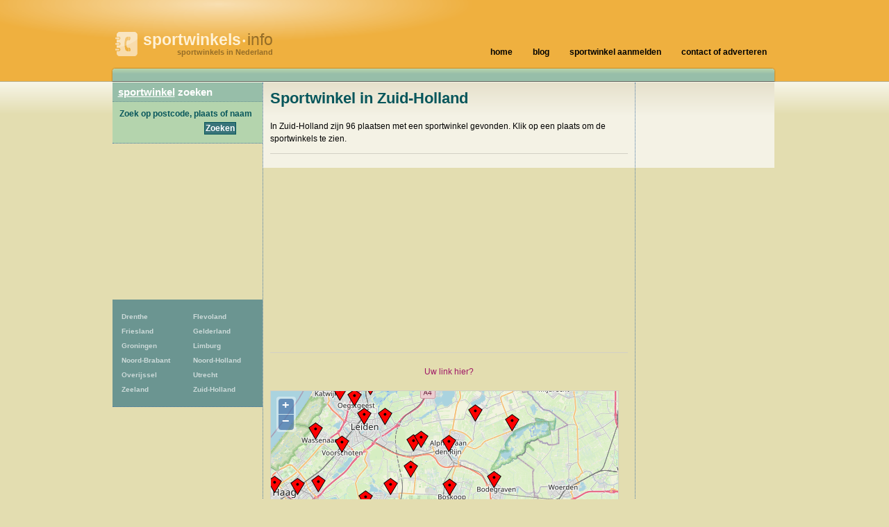

--- FILE ---
content_type: text/html; charset=UTF-8
request_url: https://www.sportwinkels.info/zuid-holland
body_size: 5887
content:
<!DOCTYPE html>
<html lang="nl">
  <head>
    <meta http-equiv="Content-Type" content="text/html; charset=UTF-8">
    <meta http-equiv="x-ua-compatible" content="ie=edge">
    <meta name="viewport" content="width=device-width, initial-scale=1">
    <title>Sportwinkel in Zuid-Holland - sportwinkels.info</title>
    <meta name="description" content="Sportwinkel in Zuid-Holland. Zoek een sportwinkel in de provincie Zuid-Holland">
<script type="text/javascript" src="//maps.googleapis.com/maps/api/js?key=AIzaSyCw8erxsDLDjWVP0wF9E0S6J5odppxS97U&sensor=false"></script>
<script type="text/javascript" src="/_js/markerclusterer_compiled.js"></script>

    <link href="/_css/main.css" media="screen" rel="stylesheet" type="text/css">
    <!--[if IE 6]>
      <link href="/_css/ie6.css" media="screen" rel="stylesheet" type="text/css">
    <![endif]-->

    
<script>
  (function(i,s,o,g,r,a,m){i['GoogleAnalyticsObject']=r;i[r]=i[r]||function(){
  (i[r].q=i[r].q||[]).push(arguments)},i[r].l=1*new Date();a=s.createElement(o),
  m=s.getElementsByTagName(o)[0];a.async=1;a.src=g;m.parentNode.insertBefore(a,m)
  })(window,document,'script','https://www.google-analytics.com/analytics.js','ga');

  ga('create', 'UA-116316897-24', 'auto');
  ga('send', 'pageview');
  ga('set', 'anonymizeIp', true);
  ga('send', 'pageview');
  
</script>    

      <script async src="//pagead2.googlesyndication.com/pagead/js/adsbygoogle.js"></script>
      <link href="/_css/responsive.css" rel="stylesheet">
  
  
  
<script async src="//pagead2.googlesyndication.com/pagead/js/adsbygoogle.js"></script>
<script>
     (adsbygoogle = window.adsbygoogle || []).push({
          google_ad_client: "ca-pub-5691411198434356",
          enable_page_level_ads: true
     }); 
</script>  
   
  
  </head>
 
  
  <body>
  


<!--<link rel="stylesheet" type="text/css" href="//cdnjs.cloudflare.com/ajax/libs/cookieconsent2/3.0.3/cookieconsent.min.css" />
<script src="//cdnjs.cloudflare.com/ajax/libs/cookieconsent2/3.0.3/cookieconsent.min.js"></script>
<script>
window.addEventListener("load", function(){
window.cookieconsent.initialise({
  "palette": {
    "popup": {
      "background": "#c8cede",
      "text": "#000000"
    },
    "button": {
      "background": "#485575",
      "text": "#ffffff"
    }
  },
  "theme": "classic",
  "position": "bottom-right",
  "type": "opt-out",
  "cookie": {
    "name": "cookie_status_handler",
    "path": "/",
    "expiryDays": "7200"
  },
  "content": {
    "message": "We gebruiken cookies om content en advertenties te personaliseren, om functies voor social media te bieden en om ons websiteverkeer te analyseren. Ook delen we informatie over uw gebruik van onze site met onze partners voor social media, adverteren en analyse. Deze partners kunnen deze gegevens combineren met andere informatie die u aan ze heeft verstrekt of die ze hebben verzameld op basis van uw gebruik van hun services.",
    "dismiss": "Accepteren",
    "deny": "Cookies weigeren",
    "link": "Details weergeven..",
    "href": "/disclaimer"
  }
})});
</script>
-->  
<div class="mobile-header">
   
    <a href="/" class="mobile-header__logo"><img src="/_img/gids-icon.gif" alt="Sportwinkels gids"><strong>sportwinkels<small>&bull;</small></strong>info <span>sportwinkels in Nederland</span></a>

    <div class="mobile-search">
      <div class="mobile-search__icon" id="searchToggle">
        <img src="/_img/search.svg" alt="">
      </div>
      <form method="get" action="/zoek" class="mobile-search__input" id="searchBar">
        <input type="text" placeholder="Vul hier uw zoekopdracht in..." id="query" name="query">
        <button type="submit">
          <img src="/_img/search-black.svg" alt="">
        </button>
      </form>
    </div>

    <div class="mobile-menu-icon" id="navToggle">
      <div class="hamburger">
        <div class="hamburger__line"></div>
        <div class="hamburger__line"></div>
        <div class="hamburger__line"></div>
      </div>
    </div>
  </div>

  <div class="mobile-menu" id="mobileNav">
    <ul class="mobile-menu__list">
                  <li><a href="/drenthe" title="81 Sportwinkels">Drenthe</a></li>
            <li><a href="/flevoland" title="63 Sportwinkels">Flevoland</a></li>
            <li><a href="/friesland" title="125 Sportwinkels">Friesland</a></li>
            <li><a href="/gelderland" title="321 Sportwinkels">Gelderland</a></li>
            <li><a href="/groningen-provincie" title="70 Sportwinkels">Groningen</a></li>
            <li><a href="/limburg" title="182 Sportwinkels">Limburg</a></li>
            <li><a href="/noord-brabant" title="432 Sportwinkels">Noord-Brabant</a></li>
            <li><a href="/noord-holland" title="472 Sportwinkels">Noord-Holland</a></li>
            <li><a href="/overijssel" title="196 Sportwinkels">Overijssel</a></li>
            <li><a href="/utrecht-provincie" title="189 Sportwinkels">Utrecht</a></li>
            <li><a href="/zeeland-provincie" title="90 Sportwinkels">Zeeland</a></li>
            <li><a href="/zuid-holland" title="450 Sportwinkels">Zuid-Holland</a></li>
    </ul>
  </div>

  <div id="header">
    <h1>
      <a href="/" class="mobile-header__logo"><img src="/_img/gids-icon.gif" alt="Sportwinkels gids"><strong>sportwinkels<small>&bull;</small></strong>info <span>sportwinkels in Nederland</span></a>
    </h1>
  </div> <!-- #header -->

  <div id="main">
    <div id="container">
    <div id="contentwrapper">
        <div id="content">

            <h2>Sportwinkel in Zuid-Holland</h2>
                            <p>In Zuid-Holland zijn 96 plaatsen met een sportwinkel gevonden. Klik op een plaats om
                    de sportwinkels te zien.</p>

                <p class="adcentered">
                    <script async src="//pagead2.googlesyndication.com/pagead/js/adsbygoogle.js"></script>
<!-- Natuurwinkels.nl 468x60 -->
<ins class="adsbygoogle"
     style="display:block"
     data-ad-client="ca-pub-5691411198434356"
     data-ad-slot="5477964028"
     data-ad-format="auto"></ins>
<script>
(adsbygoogle = window.adsbygoogle || []).push({});
</script>
                </p>

                <div class="row">
                    <div class='clearfix'></div>                    <br>
                    <center>
                        <a href="https://mijn.backlinks.nl/dashboard/search/results?search=zuid-holland" target="_blank" rel="noopener nofollow">Uw link hier?</a>
                    </center><br>
                </div>
                <div id="map" style="width:500px;height:500px;">
                </div>

                <script src="https://openlayers.org/api/OpenLayers.js"></script>
                <script>
                    map = new OpenLayers.Map("map");
                    map.addLayer(new OpenLayers.Layer.OSM("OpenStreetMap",
                        // Official OSM tileset as protocol-independent URLs
                        [
                            '//a.tile.openstreetmap.org/${z}/${x}/${y}.png',
                            '//b.tile.openstreetmap.org/${z}/${x}/${y}.png',
                            '//c.tile.openstreetmap.org/${z}/${x}/${y}.png'
                        ],
                        null));
                    var markers = new OpenLayers.Layer.Markers("Markers");
                    map.addLayer(markers);
                    var lonLat;
                                            lonLat = new OpenLayers.LonLat(4.61655,  51.7795).transform('EPSG:4326', 'EPSG:3857');
                        markers.addMarker(new OpenLayers.Marker(lonLat));
                                                lonLat = new OpenLayers.LonLat(4.16073,  52.0035).transform('EPSG:4326', 'EPSG:3857');
                        markers.addMarker(new OpenLayers.Marker(lonLat));
                                                lonLat = new OpenLayers.LonLat(4.66181,  51.8664).transform('EPSG:4326', 'EPSG:3857');
                        markers.addMarker(new OpenLayers.Marker(lonLat));
                                                lonLat = new OpenLayers.LonLat(4.65805,  52.1286).transform('EPSG:4326', 'EPSG:3857');
                        markers.addMarker(new OpenLayers.Marker(lonLat));
                                                lonLat = new OpenLayers.LonLat(4.53679,  51.853).transform('EPSG:4326', 'EPSG:3857');
                        markers.addMarker(new OpenLayers.Marker(lonLat));
                                                lonLat = new OpenLayers.LonLat(4.54251,  52.076).transform('EPSG:4326', 'EPSG:3857');
                        markers.addMarker(new OpenLayers.Marker(lonLat));
                                                lonLat = new OpenLayers.LonLat(4.50006,  51.9898).transform('EPSG:4326', 'EPSG:3857');
                        markers.addMarker(new OpenLayers.Marker(lonLat));
                                                lonLat = new OpenLayers.LonLat(4.4783,  51.9929).transform('EPSG:4326', 'EPSG:3857');
                        markers.addMarker(new OpenLayers.Marker(lonLat));
                                                lonLat = new OpenLayers.LonLat(4.52995,  52.0101).transform('EPSG:4326', 'EPSG:3857');
                        markers.addMarker(new OpenLayers.Marker(lonLat));
                                                lonLat = new OpenLayers.LonLat(4.74688,  52.0843).transform('EPSG:4326', 'EPSG:3857');
                        markers.addMarker(new OpenLayers.Marker(lonLat));
                                                lonLat = new OpenLayers.LonLat(4.65878,  52.0748).transform('EPSG:4326', 'EPSG:3857');
                        markers.addMarker(new OpenLayers.Marker(lonLat));
                                                lonLat = new OpenLayers.LonLat(4.81316,  51.8894).transform('EPSG:4326', 'EPSG:3857');
                        markers.addMarker(new OpenLayers.Marker(lonLat));
                                                lonLat = new OpenLayers.LonLat(4.1659,  51.9044).transform('EPSG:4326', 'EPSG:3857');
                        markers.addMarker(new OpenLayers.Marker(lonLat));
                                                lonLat = new OpenLayers.LonLat(4.58966,  51.9329).transform('EPSG:4326', 'EPSG:3857');
                        markers.addMarker(new OpenLayers.Marker(lonLat));
                                                lonLat = new OpenLayers.LonLat(4.39645,  52.0086).transform('EPSG:4326', 'EPSG:3857');
                        markers.addMarker(new OpenLayers.Marker(lonLat));
                                                lonLat = new OpenLayers.LonLat(4.36026,  52.0119).transform('EPSG:4326', 'EPSG:3857');
                        markers.addMarker(new OpenLayers.Marker(lonLat));
                                                lonLat = new OpenLayers.LonLat(4.31366,  52.0783).transform('EPSG:4326', 'EPSG:3857');
                        markers.addMarker(new OpenLayers.Marker(lonLat));
                                                lonLat = new OpenLayers.LonLat(4.66814,  51.8112).transform('EPSG:4326', 'EPSG:3857');
                        markers.addMarker(new OpenLayers.Marker(lonLat));
                                                lonLat = new OpenLayers.LonLat(4.97277,  51.8364).transform('EPSG:4326', 'EPSG:3857');
                        markers.addMarker(new OpenLayers.Marker(lonLat));
                                                lonLat = new OpenLayers.LonLat(4.70983,  52.0103).transform('EPSG:4326', 'EPSG:3857');
                        markers.addMarker(new OpenLayers.Marker(lonLat));
                                                lonLat = new OpenLayers.LonLat(4.77391,  52.0013).transform('EPSG:4326', 'EPSG:3857');
                        markers.addMarker(new OpenLayers.Marker(lonLat));
                                                lonLat = new OpenLayers.LonLat(4.88247,  51.8225).transform('EPSG:4326', 'EPSG:3857');
                        markers.addMarker(new OpenLayers.Marker(lonLat));
                                                lonLat = new OpenLayers.LonLat(4.58268,  52.0967).transform('EPSG:4326', 'EPSG:3857');
                        markers.addMarker(new OpenLayers.Marker(lonLat));
                                                lonLat = new OpenLayers.LonLat(4.58818,  52.1287).transform('EPSG:4326', 'EPSG:3857');
                        markers.addMarker(new OpenLayers.Marker(lonLat));
                                                lonLat = new OpenLayers.LonLat(4.47736,  51.826).transform('EPSG:4326', 'EPSG:3857');
                        markers.addMarker(new OpenLayers.Marker(lonLat));
                                                lonLat = new OpenLayers.LonLat(4.1384,  51.8338).transform('EPSG:4326', 'EPSG:3857');
                        markers.addMarker(new OpenLayers.Marker(lonLat));
                                                lonLat = new OpenLayers.LonLat(4.64085,  51.8455).transform('EPSG:4326', 'EPSG:3857');
                        markers.addMarker(new OpenLayers.Marker(lonLat));
                                                lonLat = new OpenLayers.LonLat(4.57869,  52.2916).transform('EPSG:4326', 'EPSG:3857');
                        markers.addMarker(new OpenLayers.Marker(lonLat));
                                                lonLat = new OpenLayers.LonLat(4.13237,  51.9764).transform('EPSG:4326', 'EPSG:3857');
                        markers.addMarker(new OpenLayers.Marker(lonLat));
                                                lonLat = new OpenLayers.LonLat(4.22596,  52.0072).transform('EPSG:4326', 'EPSG:3857');
                        markers.addMarker(new OpenLayers.Marker(lonLat));
                                                lonLat = new OpenLayers.LonLat(4.35827,  51.8638).transform('EPSG:4326', 'EPSG:3857');
                        markers.addMarker(new OpenLayers.Marker(lonLat));
                                                lonLat = new OpenLayers.LonLat(4.40864,  52.2017).transform('EPSG:4326', 'EPSG:3857');
                        markers.addMarker(new OpenLayers.Marker(lonLat));
                                                lonLat = new OpenLayers.LonLat(4.6032,  52.1336).transform('EPSG:4326', 'EPSG:3857');
                        markers.addMarker(new OpenLayers.Marker(lonLat));
                                                lonLat = new OpenLayers.LonLat(4.62531,  51.8939).transform('EPSG:4326', 'EPSG:3857');
                        markers.addMarker(new OpenLayers.Marker(lonLat));
                                                lonLat = new OpenLayers.LonLat(4.59366,  51.9162).transform('EPSG:4326', 'EPSG:3857');
                        markers.addMarker(new OpenLayers.Marker(lonLat));
                                                lonLat = new OpenLayers.LonLat(4.25484,  52.0142).transform('EPSG:4326', 'EPSG:3857');
                        markers.addMarker(new OpenLayers.Marker(lonLat));
                                                lonLat = new OpenLayers.LonLat(4.87574,  51.935).transform('EPSG:4326', 'EPSG:3857');
                        markers.addMarker(new OpenLayers.Marker(lonLat));
                                                lonLat = new OpenLayers.LonLat(5.09039,  51.8919).transform('EPSG:4326', 'EPSG:3857');
                        markers.addMarker(new OpenLayers.Marker(lonLat));
                                                lonLat = new OpenLayers.LonLat(4.49015,  52.1611).transform('EPSG:4326', 'EPSG:3857');
                        markers.addMarker(new OpenLayers.Marker(lonLat));
                                                lonLat = new OpenLayers.LonLat(4.53135,  52.1614).transform('EPSG:4326', 'EPSG:3857');
                        markers.addMarker(new OpenLayers.Marker(lonLat));
                                                lonLat = new OpenLayers.LonLat(4.40032,  52.0789).transform('EPSG:4326', 'EPSG:3857');
                        markers.addMarker(new OpenLayers.Marker(lonLat));
                                                lonLat = new OpenLayers.LonLat(4.67296,  52.2245).transform('EPSG:4326', 'EPSG:3857');
                        markers.addMarker(new OpenLayers.Marker(lonLat));
                                                lonLat = new OpenLayers.LonLat(4.68283,  51.8947).transform('EPSG:4326', 'EPSG:3857');
                        markers.addMarker(new OpenLayers.Marker(lonLat));
                                                lonLat = new OpenLayers.LonLat(4.55204,  52.2563).transform('EPSG:4326', 'EPSG:3857');
                        markers.addMarker(new OpenLayers.Marker(lonLat));
                                                lonLat = new OpenLayers.LonLat(4.27221,  51.9377).transform('EPSG:4326', 'EPSG:3857');
                        markers.addMarker(new OpenLayers.Marker(lonLat));
                                                lonLat = new OpenLayers.LonLat(4.2547,  51.9202).transform('EPSG:4326', 'EPSG:3857');
                        markers.addMarker(new OpenLayers.Marker(lonLat));
                                                lonLat = new OpenLayers.LonLat(4.99794,  51.9212).transform('EPSG:4326', 'EPSG:3857');
                        markers.addMarker(new OpenLayers.Marker(lonLat));
                                                lonLat = new OpenLayers.LonLat(4.066,  51.7708).transform('EPSG:4326', 'EPSG:3857');
                        markers.addMarker(new OpenLayers.Marker(lonLat));
                                                lonLat = new OpenLayers.LonLat(4.16344,  51.7563).transform('EPSG:4326', 'EPSG:3857');
                        markers.addMarker(new OpenLayers.Marker(lonLat));
                                                lonLat = new OpenLayers.LonLat(4.82515,  51.877).transform('EPSG:4326', 'EPSG:3857');
                        markers.addMarker(new OpenLayers.Marker(lonLat));
                                                lonLat = new OpenLayers.LonLat(4.1692,  52.0253).transform('EPSG:4326', 'EPSG:3857');
                        markers.addMarker(new OpenLayers.Marker(lonLat));
                                                lonLat = new OpenLayers.LonLat(4.66788,  51.9868).transform('EPSG:4326', 'EPSG:3857');
                        markers.addMarker(new OpenLayers.Marker(lonLat));
                                                lonLat = new OpenLayers.LonLat(4.20763,  51.9925).transform('EPSG:4326', 'EPSG:3857');
                        markers.addMarker(new OpenLayers.Marker(lonLat));
                                                lonLat = new OpenLayers.LonLat(4.61038,  51.9707).transform('EPSG:4326', 'EPSG:3857');
                        markers.addMarker(new OpenLayers.Marker(lonLat));
                                                lonLat = new OpenLayers.LonLat(4.7834,  52.1537).transform('EPSG:4326', 'EPSG:3857');
                        markers.addMarker(new OpenLayers.Marker(lonLat));
                                                lonLat = new OpenLayers.LonLat(4.94153,  51.9034).transform('EPSG:4326', 'EPSG:3857');
                        markers.addMarker(new OpenLayers.Marker(lonLat));
                                                lonLat = new OpenLayers.LonLat(4.44831,  52.2344).transform('EPSG:4326', 'EPSG:3857');
                        markers.addMarker(new OpenLayers.Marker(lonLat));
                                                lonLat = new OpenLayers.LonLat(4.49252,  52.2624).transform('EPSG:4326', 'EPSG:3857');
                        markers.addMarker(new OpenLayers.Marker(lonLat));
                                                lonLat = new OpenLayers.LonLat(4.39331,  52.0419).transform('EPSG:4326', 'EPSG:3857');
                        markers.addMarker(new OpenLayers.Marker(lonLat));
                                                lonLat = new OpenLayers.LonLat(4.43885,  51.7278).transform('EPSG:4326', 'EPSG:3857');
                        markers.addMarker(new OpenLayers.Marker(lonLat));
                                                lonLat = new OpenLayers.LonLat(4.4708,  52.1838).transform('EPSG:4326', 'EPSG:3857');
                        markers.addMarker(new OpenLayers.Marker(lonLat));
                                                lonLat = new OpenLayers.LonLat(4.40917,  51.8227).transform('EPSG:4326', 'EPSG:3857');
                        markers.addMarker(new OpenLayers.Marker(lonLat));
                                                lonLat = new OpenLayers.LonLat(3.9332,  51.812).transform('EPSG:4326', 'EPSG:3857');
                        markers.addMarker(new OpenLayers.Marker(lonLat));
                                                lonLat = new OpenLayers.LonLat(4.69086,  51.8306).transform('EPSG:4326', 'EPSG:3857');
                        markers.addMarker(new OpenLayers.Marker(lonLat));
                                                lonLat = new OpenLayers.LonLat(4.38731,  51.8885).transform('EPSG:4326', 'EPSG:3857');
                        markers.addMarker(new OpenLayers.Marker(lonLat));
                                                lonLat = new OpenLayers.LonLat(4.4297,  52.0191).transform('EPSG:4326', 'EPSG:3857');
                        markers.addMarker(new OpenLayers.Marker(lonLat));
                                                lonLat = new OpenLayers.LonLat(4.22109,  52.0221).transform('EPSG:4326', 'EPSG:3857');
                        markers.addMarker(new OpenLayers.Marker(lonLat));
                                                lonLat = new OpenLayers.LonLat(4.56813,  51.8052).transform('EPSG:4326', 'EPSG:3857');
                        markers.addMarker(new OpenLayers.Marker(lonLat));
                                                lonLat = new OpenLayers.LonLat(4.72458,  52.0454).transform('EPSG:4326', 'EPSG:3857');
                        markers.addMarker(new OpenLayers.Marker(lonLat));
                                                lonLat = new OpenLayers.LonLat(4.42172,  51.8513).transform('EPSG:4326', 'EPSG:3857');
                        markers.addMarker(new OpenLayers.Marker(lonLat));
                                                lonLat = new OpenLayers.LonLat(4.60181,  51.8697).transform('EPSG:4326', 'EPSG:3857');
                        markers.addMarker(new OpenLayers.Marker(lonLat));
                                                lonLat = new OpenLayers.LonLat(4.4427,  52.1902).transform('EPSG:4326', 'EPSG:3857');
                        markers.addMarker(new OpenLayers.Marker(lonLat));
                                                lonLat = new OpenLayers.LonLat(4.32165,  52.042).transform('EPSG:4326', 'EPSG:3857');
                        markers.addMarker(new OpenLayers.Marker(lonLat));
                                                lonLat = new OpenLayers.LonLat(4.6314,  52.2035).transform('EPSG:4326', 'EPSG:3857');
                        markers.addMarker(new OpenLayers.Marker(lonLat));
                                                lonLat = new OpenLayers.LonLat(4.47075,  51.9226).transform('EPSG:4326', 'EPSG:3857');
                        markers.addMarker(new OpenLayers.Marker(lonLat));
                                                lonLat = new OpenLayers.LonLat(4.52109,  52.2267).transform('EPSG:4326', 'EPSG:3857');
                        markers.addMarker(new OpenLayers.Marker(lonLat));
                                                lonLat = new OpenLayers.LonLat(4.40027,  51.9179).transform('EPSG:4326', 'EPSG:3857');
                        markers.addMarker(new OpenLayers.Marker(lonLat));
                                                lonLat = new OpenLayers.LonLat(4.85149,  51.9464).transform('EPSG:4326', 'EPSG:3857');
                        markers.addMarker(new OpenLayers.Marker(lonLat));
                                                lonLat = new OpenLayers.LonLat(4.77129,  51.822).transform('EPSG:4326', 'EPSG:3857');
                        markers.addMarker(new OpenLayers.Marker(lonLat));
                                                lonLat = new OpenLayers.LonLat(4.15108,  51.755).transform('EPSG:4326', 'EPSG:3857');
                        markers.addMarker(new OpenLayers.Marker(lonLat));
                                                lonLat = new OpenLayers.LonLat(4.32567,  51.8505).transform('EPSG:4326', 'EPSG:3857');
                        markers.addMarker(new OpenLayers.Marker(lonLat));
                                                lonLat = new OpenLayers.LonLat(4.5506,  51.7447).transform('EPSG:4326', 'EPSG:3857');
                        markers.addMarker(new OpenLayers.Marker(lonLat));
                                                lonLat = new OpenLayers.LonLat(4.71062,  52.1654).transform('EPSG:4326', 'EPSG:3857');
                        markers.addMarker(new OpenLayers.Marker(lonLat));
                                                lonLat = new OpenLayers.LonLat(4.13507,  51.8869).transform('EPSG:4326', 'EPSG:3857');
                        markers.addMarker(new OpenLayers.Marker(lonLat));
                                                lonLat = new OpenLayers.LonLat(4.18081,  51.8801).transform('EPSG:4326', 'EPSG:3857');
                        markers.addMarker(new OpenLayers.Marker(lonLat));
                                                lonLat = new OpenLayers.LonLat(4.342,  51.9099).transform('EPSG:4326', 'EPSG:3857');
                        markers.addMarker(new OpenLayers.Marker(lonLat));
                                                lonLat = new OpenLayers.LonLat(4.35842,  52.0757).transform('EPSG:4326', 'EPSG:3857');
                        markers.addMarker(new OpenLayers.Marker(lonLat));
                                                lonLat = new OpenLayers.LonLat(4.44641,  52.127).transform('EPSG:4326', 'EPSG:3857');
                        markers.addMarker(new OpenLayers.Marker(lonLat));
                                                lonLat = new OpenLayers.LonLat(4.6455,  52.0456).transform('EPSG:4326', 'EPSG:3857');
                        markers.addMarker(new OpenLayers.Marker(lonLat));
                                                lonLat = new OpenLayers.LonLat(4.50276,  52.1969).transform('EPSG:4326', 'EPSG:3857');
                        markers.addMarker(new OpenLayers.Marker(lonLat));
                                                lonLat = new OpenLayers.LonLat(4.39485,  52.1432).transform('EPSG:4326', 'EPSG:3857');
                        markers.addMarker(new OpenLayers.Marker(lonLat));
                                                lonLat = new OpenLayers.LonLat(4.27456,  52.0237).transform('EPSG:4326', 'EPSG:3857');
                        markers.addMarker(new OpenLayers.Marker(lonLat));
                                                lonLat = new OpenLayers.LonLat(4.58102,  52.0124).transform('EPSG:4326', 'EPSG:3857');
                        markers.addMarker(new OpenLayers.Marker(lonLat));
                                                lonLat = new OpenLayers.LonLat(4.49331,  52.0605).transform('EPSG:4326', 'EPSG:3857');
                        markers.addMarker(new OpenLayers.Marker(lonLat));
                                                lonLat = new OpenLayers.LonLat(4.36676,  51.7499).transform('EPSG:4326', 'EPSG:3857');
                        markers.addMarker(new OpenLayers.Marker(lonLat));
                                                lonLat = new OpenLayers.LonLat(4.64823,  51.8169).transform('EPSG:4326', 'EPSG:3857');
                        markers.addMarker(new OpenLayers.Marker(lonLat));
                        

                    var zoom = 10;
                    map.setCenter(lonLat, zoom);
                    map.getView().setCenter(ol.proj.transform([51.8169,  4.64823], 'EPSG:4326', 'EPSG:3857'));
                </script>

                 <div class="places">

      <div class="column">
       <ul>
        <li><a href="/s-gravendeel">'s-Gravendeel</a> <span>[1]</span></li>
        <li><strong><a href="/s-gravenzande">'s-Gravenzande</a></strong> <span>[4]</span></li>
       </ul>
       <ul>
        <li><a href="/alblasserdam">Alblasserdam</a> <span>[1]</span></li>
        <li><strong><a href="/alphen-aan-den-rijn">Alphen aan den Rijn</a></strong> <span>[15]</span></li>
       </ul>
       <ul>
        <li><strong><a href="/barendrecht">Barendrecht</a></strong> <span>[7]</span></li>
        <li><a href="/benthuizen">Benthuizen</a> <span>[1]</span></li>
        <li><a href="/bergschenhoek">Bergschenhoek</a> <span>[3]</span></li>
        <li><a href="/berkel-en-rodenrijs">Berkel en Rodenrijs</a> <span>[1]</span></li>
        <li><a href="/bleiswijk">Bleiswijk</a> <span>[3]</span></li>
        <li><a href="/bodegraven">Bodegraven</a> <span>[3]</span></li>
        <li><a href="/boskoop">Boskoop</a> <span>[2]</span></li>
        <li><a href="/brandwijk">Brandwijk</a> <span>[1]</span></li>
        <li><a href="/brielle">Brielle</a> <span>[1]</span></li>
       </ul>
       <ul>
        <li><strong><a href="/capelle-aan-den-ijssel">Capelle aan den IJssel</a></strong> <span>[6]</span></li>
       </ul>
       <ul>
        <li><a href="/delfgauw">Delfgauw</a> <span>[2]</span></li>
        <li><strong><a href="/delft">Delft</a></strong> <span>[15]</span></li>
        <li><a href="/den-haag">Den Haag</a> <span>[1]</span></li>
        <li><strong><a href="/dordrecht">Dordrecht</a></strong> <span>[18]</span></li>
       </ul>
       <ul>
        <li><strong><a href="/gorinchem">Gorinchem</a></strong> <span>[10]</span></li>
        <li><strong><a href="/gouda">Gouda</a></strong> <span>[11]</span></li>
       </ul>
       <ul>
        <li><a href="/haastrecht">Haastrecht</a> <span>[1]</span></li>
        <li><a href="/hardinxveld-giessendam">Hardinxveld-Giessendam</a> <span>[3]</span></li>
        <li><a href="/hazerswoude-dorp">Hazerswoude-Dorp</a> <span>[2]</span></li>
        <li><a href="/hazerswoude-rijndijk">Hazerswoude-Rijndijk</a> <span>[1]</span></li>
        <li><a href="/heinenoord">Heinenoord</a> <span>[1]</span></li>
        <li><strong><a href="/hellevoetsluis">Hellevoetsluis</a></strong> <span>[7]</span></li>
        <li><a href="/hendrik-ido-ambacht">Hendrik-Ido-Ambacht</a> <span>[1]</span></li>
        <li><strong><a href="/hillegom">Hillegom</a></strong> <span>[4]</span></li>
        <li><a href="/hoek-van-holland">Hoek van Holland</a> <span>[1]</span></li>
        <li><a href="/honselersdijk">Honselersdijk</a> <span>[1]</span></li>
        <li><a href="/hoogvliet-rotterdam">Hoogvliet Rotterdam</a> <span>[1]</span></li>
       </ul>
      </div> <!-- .column -->

      <div class="column notfirst">
       <ul>
        <li><strong><a href="/katwijk-zh">Katwijk zh</a></strong> <span>[8]</span></li>
        <li><a href="/koudekerk-aan-den-rijn">Koudekerk aan den Rijn</a> <span>[1]</span></li>
        <li><a href="/krimpen-aan-de-lek">Krimpen aan de Lek</a> <span>[1]</span></li>
        <li><a href="/krimpen-aan-den-ijssel">Krimpen aan den IJssel</a> <span>[3]</span></li>
        <li><a href="/kwintsheul">Kwintsheul</a> <span>[1]</span></li>
       </ul>
       <ul>
        <li><a href="/langerak-zh">Langerak zh</a> <span>[2]</span></li>
        <li><a href="/leerdam">Leerdam</a> <span>[3]</span></li>
        <li><strong><a href="/leiden">Leiden</a></strong> <span>[27]</span></li>
        <li><strong><a href="/leiderdorp">Leiderdorp</a></strong> <span>[4]</span></li>
        <li><strong><a href="/leidschendam">Leidschendam</a></strong> <span>[5]</span></li>
        <li><a href="/leimuiden">Leimuiden</a> <span>[2]</span></li>
        <li><strong><a href="/lekkerkerk">Lekkerkerk</a></strong> <span>[4]</span></li>
        <li><a href="/lisse">Lisse</a> <span>[3]</span></li>
       </ul>
       <ul>
        <li><a href="/maasland">Maasland</a> <span>[1]</span></li>
        <li><strong><a href="/maassluis">Maassluis</a></strong> <span>[4]</span></li>
        <li><a href="/meerkerk">Meerkerk</a> <span>[1]</span></li>
        <li><a href="/melissant">Melissant</a> <span>[1]</span></li>
        <li><strong><a href="/middelharnis">Middelharnis</a></strong> <span>[4]</span></li>
        <li><a href="/molenaarsgraaf">Molenaarsgraaf</a> <span>[1]</span></li>
        <li><strong><a href="/monster">Monster</a></strong> <span>[4]</span></li>
        <li><a href="/moordrecht">Moordrecht</a> <span>[2]</span></li>
       </ul>
       <ul>
        <li><strong><a href="/naaldwijk">Naaldwijk</a></strong> <span>[5]</span></li>
        <li><a href="/nieuwerkerk-aan-den-ijssel">Nieuwerkerk aan den IJssel</a> <span>[1]</span></li>
        <li><strong><a href="/nieuwkoop">Nieuwkoop</a></strong> <span>[4]</span></li>
        <li><a href="/noordeloos">Noordeloos</a> <span>[1]</span></li>
        <li><strong><a href="/noordwijk-zh">Noordwijk zh</a></strong> <span>[8]</span></li>
        <li><a href="/noordwijkerhout">Noordwijkerhout</a> <span>[3]</span></li>
        <li><strong><a href="/nootdorp">Nootdorp</a></strong> <span>[4]</span></li>
        <li><a href="/numansdorp">Numansdorp</a> <span>[1]</span></li>
       </ul>
       <ul>
        <li><strong><a href="/oegstgeest">Oegstgeest</a></strong> <span>[4]</span></li>
        <li><a href="/oud-beijerland">Oud-Beijerland</a> <span>[3]</span></li>
        <li><a href="/ouddorp-zh">Ouddorp zh</a> <span>[1]</span></li>
       </ul>
      </div> <!-- .column -->

      <div class="column notfirst">
       <ul>
        <li><a href="/papendrecht">Papendrecht</a> <span>[3]</span></li>
        <li><a href="/pernis-rotterdam">Pernis Rotterdam</a> <span>[2]</span></li>
        <li><strong><a href="/pijnacker">Pijnacker</a></strong> <span>[5]</span></li>
        <li><a href="/poeldijk">Poeldijk</a> <span>[2]</span></li>
        <li><a href="/puttershoek">Puttershoek</a> <span>[1]</span></li>
       </ul>
       <ul>
        <li><a href="/reeuwijk">Reeuwijk</a> <span>[2]</span></li>
        <li><a href="/rhoon">Rhoon</a> <span>[3]</span></li>
        <li><strong><a href="/ridderkerk">Ridderkerk</a></strong> <span>[5]</span></li>
        <li><strong><a href="/rijnsburg">Rijnsburg</a></strong> <span>[5]</span></li>
        <li><strong><a href="/rijswijk-zh">Rijswijk zh</a></strong> <span>[8]</span></li>
        <li><a href="/roelofarendsveen">Roelofarendsveen</a> <span>[3]</span></li>
        <li><strong><a href="/rotterdam">Rotterdam</a></strong> <span>[72]</span></li>
       </ul>
       <ul>
        <li><a href="/sassenheim">Sassenheim</a> <span>[1]</span></li>
        <li><strong><a href="/schiedam">Schiedam</a></strong> <span>[11]</span></li>
        <li><a href="/schoonhoven">Schoonhoven</a> <span>[2]</span></li>
        <li><a href="/sliedrecht">Sliedrecht</a> <span>[2]</span></li>
        <li><a href="/sommelsdijk">Sommelsdijk</a> <span>[1]</span></li>
        <li><strong><a href="/spijkenisse">Spijkenisse</a></strong> <span>[7]</span></li>
        <li><a href="/strijen">Strijen</a> <span>[1]</span></li>
       </ul>
       <ul>
        <li><a href="/ter-aar">Ter aar</a> <span>[2]</span></li>
        <li><a href="/tinte">Tinte</a> <span>[1]</span></li>
       </ul>
       <ul>
        <li><a href="/vierpolders">Vierpolders</a> <span>[2]</span></li>
        <li><strong><a href="/vlaardingen">Vlaardingen</a></strong> <span>[16]</span></li>
        <li><strong><a href="/voorburg">Voorburg</a></strong> <span>[7]</span></li>
        <li><a href="/voorschoten">Voorschoten</a> <span>[1]</span></li>
       </ul>
       <ul>
        <li><strong><a href="/waddinxveen">Waddinxveen</a></strong> <span>[5]</span></li>
        <li><a href="/warmond">Warmond</a> <span>[1]</span></li>
        <li><a href="/wassenaar">Wassenaar</a> <span>[3]</span></li>
        <li><a href="/wateringen">Wateringen</a> <span>[2]</span></li>
       </ul>
       <ul>
        <li><a href="/zevenhuizen-zh">Zevenhuizen zh</a> <span>[3]</span></li>
        <li><strong><a href="/zoetermeer">Zoetermeer</a></strong> <span>[17]</span></li>
        <li><a href="/zuid-beijerland">Zuid-Beijerland</a> <span>[1]</span></li>
        <li><strong><a href="/zwijndrecht">Zwijndrecht</a></strong> <span>[7]</span></li>
       </ul>
      </div> <!-- .column -->

     </div> <!-- . places -->

                    </div> <!-- #content -->
        <div id="asideright">
                    </div> <!-- asideright -->
    </div> <!-- contentwrapper -->

    <div id="asideleft">

                  <h2><a href="/">sportwinkel</a> zoeken</h2>

          <form id="search" action="/zoek" method="get">
          <fieldset>
            <legend>Zoek Sportwinkel</legend>
            <label for="query">Zoek op postcode, plaats of naam</label>
            <p><input type="text" id="query" name="query" value=""></p>
            <p class="submit"><input type="submit" value="Zoeken"></p>
          </fieldset>
          </form>
        <div class="side-ad" style="padding: 10px; text-align: center;">
                <script async src="//pagead2.googlesyndication.com/pagead/js/adsbygoogle.js"></script>
            <!-- Winkels vierkant linksboven -->
            <ins class="adsbygoogle"
                 style="display:inline-block;width:200px;height:200px"
                 data-ad-client="ca-pub-5691411198434356"
                 data-ad-slot="5054048927"></ins>
            <script>
                (adsbygoogle = window.adsbygoogle || []).push({});
            </script>
        </div>

<ul id="provinces">
                <li><a href="/drenthe" title="81
                            Sportwinkels">Drenthe</a></li>
            <li><a href="/flevoland" title="63
                            Sportwinkels">Flevoland</a></li>
            <li><a href="/friesland" title="125
                            Sportwinkels">Friesland</a></li>
            <li><a href="/gelderland" title="321
                            Sportwinkels">Gelderland</a></li>
            <li><a href="/groningen-provincie" title="70
                            Sportwinkels">Groningen</a></li>
            <li><a href="/limburg" title="182
                            Sportwinkels">Limburg</a></li>
            <li><a href="/noord-brabant" title="432
                            Sportwinkels">Noord-Brabant</a></li>
            <li><a href="/noord-holland" title="472
                            Sportwinkels">Noord-Holland</a></li>
            <li><a href="/overijssel" title="196
                            Sportwinkels">Overijssel</a></li>
            <li><a href="/utrecht-provincie" title="189
                            Sportwinkels">Utrecht</a></li>
            <li><a href="/zeeland-provincie" title="90
                            Sportwinkels">Zeeland</a></li>
            <li><a href="/zuid-holland" title="450
                            Sportwinkels">Zuid-Holland</a></li>
</ul>

        
		
    </div> <!-- #asideleft -->

    <div class="clearer"></div>

        <!-- footer -->
      </div> <!-- #container -->

      <div id="nav">
        <ul>
          <li><a href="/"><span>home</span></a></li>
          <li><a href="/blog/"><span>blog</span></a></li>
                    <li><a href="/aanmelden"><span>sportwinkel aanmelden</span></a></li>
          <li><a href="/contact"><span>contact of adverteren</span></a></li>
                  </ul>
      </div> <!-- #nav -->

      <div id="footer">
        <p>CopyRight &copy; 2026</p>
        <p><a href="/disclaimer">Privacy & disclaimer</a></p>
        <p><strong>Sportwinkels</strong>.info is een site van 
        	<a href="http://www.multipc.nl"><strong>Mpci</strong>.nl</a> </p>
		  
		  <p><a target="_self" rel="follow" href="blog/"><strong>Blog</strong></a></p>

          <p><a target="_blank" rel="nofollow" href="?link"><strong>Adverteren</strong></a></p>
		  

       	   
      </div> <!-- #footer -->
    
    </div> <!-- main -->

    <!--  -->
        <script type="text/javascript" src="/_js/external.js"></script>
    <script type="text/javascript" src="/_js/mobile-menu.js"></script>
    <link href="/_css/responsive.css" rel="stylesheet">
  <script defer src="https://static.cloudflareinsights.com/beacon.min.js/vcd15cbe7772f49c399c6a5babf22c1241717689176015" integrity="sha512-ZpsOmlRQV6y907TI0dKBHq9Md29nnaEIPlkf84rnaERnq6zvWvPUqr2ft8M1aS28oN72PdrCzSjY4U6VaAw1EQ==" data-cf-beacon='{"version":"2024.11.0","token":"6f0322a1217a419fb9f32275b4cb86ed","r":1,"server_timing":{"name":{"cfCacheStatus":true,"cfEdge":true,"cfExtPri":true,"cfL4":true,"cfOrigin":true,"cfSpeedBrain":true},"location_startswith":null}}' crossorigin="anonymous"></script>
</body>
</html>


--- FILE ---
content_type: text/html; charset=utf-8
request_url: https://www.google.com/recaptcha/api2/aframe
body_size: 266
content:
<!DOCTYPE HTML><html><head><meta http-equiv="content-type" content="text/html; charset=UTF-8"></head><body><script nonce="zrRfv-7eoO4txnm97X2-dQ">/** Anti-fraud and anti-abuse applications only. See google.com/recaptcha */ try{var clients={'sodar':'https://pagead2.googlesyndication.com/pagead/sodar?'};window.addEventListener("message",function(a){try{if(a.source===window.parent){var b=JSON.parse(a.data);var c=clients[b['id']];if(c){var d=document.createElement('img');d.src=c+b['params']+'&rc='+(localStorage.getItem("rc::a")?sessionStorage.getItem("rc::b"):"");window.document.body.appendChild(d);sessionStorage.setItem("rc::e",parseInt(sessionStorage.getItem("rc::e")||0)+1);localStorage.setItem("rc::h",'1768935588280');}}}catch(b){}});window.parent.postMessage("_grecaptcha_ready", "*");}catch(b){}</script></body></html>

--- FILE ---
content_type: text/plain
request_url: https://www.google-analytics.com/j/collect?v=1&_v=j102&a=819540470&t=pageview&_s=1&dl=https%3A%2F%2Fwww.sportwinkels.info%2Fzuid-holland&ul=en-us%40posix&dt=Sportwinkel%20in%20Zuid-Holland%20-%20sportwinkels.info&sr=1280x720&vp=1280x720&_u=IEBAAEABAAAAACAAI~&jid=1495364140&gjid=1481702755&cid=887685571.1768935585&tid=UA-116316897-24&_gid=2133830936.1768935585&_r=1&_slc=1&z=305142668
body_size: -451
content:
2,cG-750DDJPTBJ